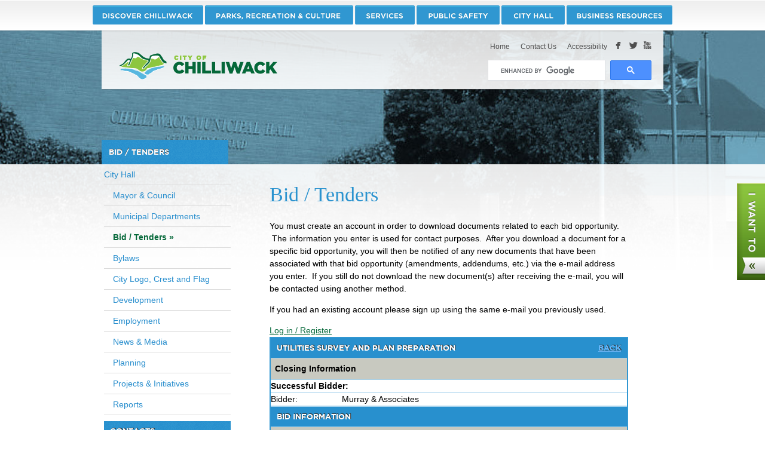

--- FILE ---
content_type: text/html;charset=UTF-8
request_url: https://www.chilliwack.com/main/page.cfm?id=400&whattoshow=closedbids&showwhat=details&bidid=605
body_size: 10308
content:

	

	
	

	
	
	
	
	
	
	
	
	
	
	
	
	
	
	
	

	
	
	

        
		
		
		
		
		
		
	

<!DOCTYPE html>
<html class="no-js" lang="en">
	<head>
		


    <meta http-equiv="Content-Type" content="text/html; charset=utf-8" />
    <meta charset="UTF-8">
	<meta name="viewport" content="width=device-width, initial-scale=1">
	
	
	
	
		
			<meta name="description" content="Bid and Tender documents are available.">
		
		
			<meta name="keywords" content="Bids, Bid, Tender, Tenders, Purchasing, Whitehouse, Purchase, Buy, Supplier">
		
        
        
	

	<title>Bid / Tenders - City of Chilliwack</title>
	
	<link rel="Shortcut Icon" href="/images/icons/chwk.ico">
	<link rel="preload" href="/utils/fa/css/all.min.css?v=21" as="style" onload="this.onload=null;this.rel='stylesheet'">
	<noscript><link rel="stylesheet" href="/utils/fa/css/all.min.css?v=21"></noscript>
	<link rel="preload" href="/utils/fa/v6/css/all.min.css?v=21" as="style" onload="this.onload=null;this.rel='stylesheet'">
	<noscript><link rel="stylesheet" href="/utils/fa/v6/css/all.min.css?v=21"></noscript>
	<link rel="preload" href="/utils/bootstrap/css/bootstrap.min.css" as="style" onload="this.onload=null;this.rel='stylesheet'">
	<noscript><link rel="stylesheet" href="/utils/bootstrap/css/bootstrap.min.css"></noscript>
	<link rel="preload" href="https://cdnjs.cloudflare.com/ajax/libs/patternfly/3.24.0/css/patternfly.min.css" as="style" onload="this.onload=null;this.rel='stylesheet'">
	<noscript><link rel="stylesheet" href="https://cdnjs.cloudflare.com/ajax/libs/patternfly/3.24.0/css/patternfly.min.css"></noscript>
	<link rel="preload" href="https://cdnjs.cloudflare.com/ajax/libs/patternfly/3.24.0/css/patternfly-additions.min.css" as="style" onload="this.onload=null;this.rel='stylesheet'">
	<noscript><link rel="stylesheet" href="https://cdnjs.cloudflare.com/ajax/libs/patternfly/3.24.0/css/patternfly-additions.min.css"></noscript>
    <link rel="stylesheet" href="/css/bootstrap/bootstrap-datepicker.min.css?v=21">
	<link href="/fonts/stylesheet.css?v=21" rel="stylesheet" media="all" />
	<link href="/css/v2/core.css?v=21" rel="stylesheet"  />
	<link href="/css/v2/style.css?v=21" rel="stylesheet" /> 
	<link href="/css/v2/main.css?v=21" rel="stylesheet" media="(min-width:611px)" />
	<link href="/css/v2/content.css?v=21" rel="stylesheet" media="(min-width:611px)" />
	<link href="/css/v2/page.css?v=21" rel="stylesheet" media="(min-width:611px)" />
	<link href="/css/v2/chwk.css?v=21" rel="stylesheet" />
	<link href="/utils/formsUtil.css?v=21" rel="stylesheet" />
	<link href="/css/v2/print.css?v=21" rel="stylesheet" media="print" />
	<link href="/css/v2/mobile.css?v=21" rel="stylesheet" media="screen and (max-width: 610px)">
	
   	<!-- Grab Google CDN's jQuery, with a protocol relative URL; fall back to local if necessary -->
    <script src="/utils/jquery/jquery-3.5.1.min.js"></script>
    <script src="/scripts/jquery.cycle.min.js"></script>
	<script src="/scripts/modernizr.js"></script>
	<script src="/utils/bootstrap/js/bootstrap.min.js"></script>
    <script src="/scripts/bootstrap/bootstrap-datepicker.min.js"></script>
	<script src="/scripts/jquery.hoverIntent.minified.js"></script>
    <script src="/scripts/chwkFunctions.js?v=7"></script>


	
    
	<style media="(min-width:611px)">
		
		
		#nav-discover > a {width: 187px; background: url(https://www.chilliwack.com/images/skin/nav/nav-discover.png) no-repeat;}
		#nav-parks > a {width: 251px; background: url(https://www.chilliwack.com/images/skin/nav/nav-parks.png) no-repeat;}
		#nav-services > a {width: 103px; background: url(https://www.chilliwack.com/images/skin/nav/nav-services.png) no-repeat;}
		#nav-public > a {width: 142px; background: url(https://www.chilliwack.com/images/skin/nav/nav-public.png) no-repeat;}
		#nav-city > a {width: 109px; background: url(https://www.chilliwack.com/images/skin/nav/nav-city.png) no-repeat;}
		#nav-business > a {width: 178px; background: url(https://www.chilliwack.com/images/skin/nav/nav-business.png) no-repeat;}

		
			
				
				.w-w2 {	
					background-image: url(https://www.chilliwack.com/images/skin/pageBanners/banner-1367271125291.jpg);
				}
			

			
		
	
	</style>

    <script>document.documentElement.className = document.documentElement.className.replace(/\bno-js\b/,'js');</script>
    
   	
		<!-- Google tag (gtag.js) -->
		<script async src="https://www.googletagmanager.com/gtag/js?id=G-NNC7YWT0K8"></script>
		<script>
		  window.dataLayer = window.dataLayer || [];
		  function gtag(){dataLayer.push(arguments);}
		  gtag('js', new Date());
		  gtag('config', 'G-NNC7YWT0K8');
		</script>
    
</head>
<body>

	<div id="fb-root"></div>
	<script>(function(d, s, id) {
	  var js, fjs = d.getElementsByTagName(s)[0];
	  if (d.getElementById(id)) return;
	  js = d.createElement(s); js.id = id;
	  js.src = "//connect.facebook.net/en_US/all.js#xfbml=1";
	  fjs.parentNode.insertBefore(js, fjs);
	}(document, 'script', 'facebook-jssdk'));</script>






<div id="wrapper">
    <div class="w-w1">
        <div class="w-w2">
            <div id="header" class="page-section">
                <div class="h-w1">
                    <div class="h-w2 section-inner">
                         <div id="mainnav" class="nav">
                            <div class="section-inner">
                                <ul>
                                    
                                        <li id="nav-discover">
                                            <a href="/main/page.cfm?id=3" class="active"><span>Discover Chilliwack</span></a>
                                            <div class="mega-dropdown" id="drop-discover">
                                                <div class="dropdown-nav">
                                                
                                                
                                                
                                                
                                                    
                                                        
                                                        

                                                        
                                                        <ul>
                                                        
                                                        
                                                            <li><a href="/main/page.cfm?id=34">Airport</a></li>

                                                        
                                                    
                                                
                                                    
                                                        
                                                        

                                                        
                                                        
                                                            <li><a href="/main/page.cfm?id=2215">Community Profile</a></li>

                                                        
                                                    
                                                
                                                    
                                                        
                                                        

                                                        
                                                        
                                                            <li><a href="/main/page.cfm?id=2216">Economic Development</a></li>

                                                        
                                                    
                                                
                                                    
                                                        
                                                        

                                                        
                                                        
                                                            <li><a href="/main/page.cfm?id=9">Events</a></li>

                                                        
                                                    
                                                
                                                    
                                                        
                                                        

                                                        
                                                        
                                                            <li><a href="/main/page.cfm?id=69">Local Services</a></li>

                                                        
                                                    
                                                
                                                    
                                                        
                                                        
                                                            
                                                            
                                                            
                                                                </ul>
                                                            
                                                            <ul>
                                                        

                                                        
                                                        
                                                            <li><a href="/main/page.cfm?id=268">Other Governments</a>

                                                        
                                                    
                                                
                                                    
                                                        
                                                        

                                                        
                                                        <ul>
                                                        
                                                        
                                                            <li><a href="/main/page.cfm?id=501">Cultus Lake Park Board</a></li>

                                                        
                                                    
                                                
                                                    
                                                        
                                                        

                                                        
                                                        
                                                            <li><a href="/main/page.cfm?id=184">Federal</a></li>

                                                        
                                                    
                                                
                                                    
                                                        
                                                        

                                                        
                                                        
                                                            <li><a href="/main/page.cfm?id=2184">First Nations</a></li>

                                                        
                                                    
                                                
                                                    
                                                        
                                                        

                                                        
                                                        
                                                            <li><a href="/main/page.cfm?id=185">Provincial</a></li>

                                                        
                                                    
                                                
                                                    
                                                        
                                                        

                                                        
                                                        
                                                            <li><a href="/main/page.cfm?id=273">Regional District</a></li>

                                                        
                                                    
                                                
                                                    
                                                        
                                                        

                                                        
                                                        
                                                            <li><a href="/main/page.cfm?id=2220">School Board</a></li>

                                                        
                                                    
                                                
                                                    
                                                        
                                                        

                                                        
                                                        
                                                            </ul></li>
                                                        
                                                        
                                                        
                                                            <li><a href="/main/page.cfm?id=2217">Recreation</a></li>

                                                        
                                                    
                                                
                                                    
                                                        
                                                        

                                                        
                                                        
                                                            <li><a href="/main/page.cfm?id=293">Tourism Chilliwack</a></li>

                                                        
                                                    
                                                
                                                    
                                                        
                                                        
                                                            
                                                            
                                                            
                                                                </ul>
                                                            
                                                            <ul>
                                                        

                                                        
                                                        
                                                            <li><a href="/main/page.cfm?id=2218">Transportation</a></li>

                                                        
                                                    
                                                
                                                    
                                                        
                                                        

                                                        
                                                        
                                                            <li><a href="/main/page.cfm?id=8">Weather</a>

                                                        
                                                    
                                                
                                                    
                                                        
                                                        

                                                        
                                                        <ul>
                                                        
                                                        
                                                            <li><a href="/main/page.cfm?id=1529">Current Weather Forecast</a></li>

                                                        
                                                    
                                                
                                                    
                                                        
                                                        

                                                        
                                                        
                                                            <li><a href="/main/page.cfm?id=301">Other Weather Sources</a></li>

                                                        
                                                    
                                                
                                                    
                                                        
                                                        

                                                        
                                                        
                                                            <li><a href="/main/page.cfm?id=1528">Road / Weather Cameras</a></li>

                                                        
                                                    
                                                
                                                    
                                                        
                                                        

                                                        
                                                        
                                                            </ul></li>
                                                        
                                                        
                                                        
                                                            <li><a href="/main/page.cfm?id=2222">Community Resources</a>

                                                        
                                                    
                                                
                                                    
                                                        
                                                        

                                                        
                                                        <ul>
                                                        
                                                        
                                                            <li><a href="/main/page.cfm?id=186">Service Clubs</a></li>

                                                        
                                                    
                                                
                                                    
                                                        
                                                        

                                                        
                                                        
                                                            <li><a href="/main/page.cfm?id=1747">Social Services</a></li>

                                                        
                                                    
                                                
                                                
                                                    </ul></li>
                                                
                                                    </ul>
                                                
                                                </div>
                                                <a class="drop-allTopics" href="/main/page.cfm?id=3"></a>
                                                
                                                
                                            </div>
                                        </li>
                                    
                                        <li id="nav-parks">
                                            <a href="/main/page.cfm?id=5" class="active"><span>Recreation & Culture</span></a>
                                            <div class="mega-dropdown" id="drop-parks">
                                                <div class="dropdown-nav">
                                                
                                                
                                                
                                                
                                                    
                                                        
                                                        

                                                        
                                                        <ul>
                                                        
                                                        
                                                            <li><a href="/main/page.cfm?id=285">Administration</a></li>

                                                        
                                                    
                                                
                                                    
                                                        
                                                        

                                                        
                                                        
                                                            <li><a href="/main/page.cfm?id=1754">Parks & Trails</a>

                                                        
                                                    
                                                
                                                    
                                                        
                                                        

                                                        
                                                        <ul>
                                                        
                                                        
                                                            <li><a href="/main/page.cfm?id=138">Parks</a></li>

                                                        
                                                    
                                                
                                                    
                                                        
                                                        

                                                        
                                                        
                                                            <li><a href="/main/page.cfm?id=136">Trails</a></li>

                                                        
                                                    
                                                
                                                    
                                                        
                                                        

                                                        
                                                        
                                                            </ul></li>
                                                        
                                                        
                                                        
                                                            <li><a href="/main/page.cfm?id=1755">Facilities</a>

                                                        
                                                    
                                                
                                                    
                                                        
                                                        

                                                        
                                                        <ul>
                                                        
                                                        
                                                            <li><a href="/main/page.cfm?id=2242">Aquatic Centres</a></li>

                                                        
                                                    
                                                
                                                    
                                                        
                                                        

                                                        
                                                        
                                                            <li><a href="/main/page.cfm?id=2243">Arenas </a></li>

                                                        
                                                    
                                                
                                                    
                                                        
                                                        

                                                        
                                                        
                                                            <li><a href="/main/page.cfm?id=2823">Chilliwack Curling and Community Centre  </a></li>

                                                        
                                                    
                                                
                                                    
                                                        
                                                        

                                                        
                                                        
                                                            <li><a href="/main/page.cfm?id=52">Chilliwack Heritage Park</a></li>

                                                        
                                                    
                                                
                                                    
                                                        
                                                        

                                                        
                                                        
                                                            <li><a href="/main/page.cfm?id=2579">Dog Off-Leash Areas</a></li>

                                                        
                                                    
                                                
                                                    
                                                        
                                                        

                                                        
                                                        
                                                            <li><a href="/main/page.cfm?id=100">Fraser Valley Regional Library</a></li>

                                                        
                                                    
                                                
                                                    
                                                        
                                                        

                                                        
                                                        
                                                            <li><a href="/main/page.cfm?id=2246">Leisure Centres</a></li>

                                                        
                                                    
                                                
                                                    
                                                        
                                                        

                                                        
                                                        
                                                            <li><a href="/main/page.cfm?id=2241">Skate & Bike Parks</a></li>

                                                        
                                                    
                                                
                                                    
                                                        
                                                        
                                                            
                                                            
                                                            
                                                                </ul>
                                                            
                                                                </ul>
                                                            
                                                            <ul>
                                                        

                                                        
                                                        
                                                            <li><a href="/main/page.cfm?id=1756">Programs</a>

                                                        
                                                    
                                                
                                                    
                                                        
                                                        

                                                        
                                                        <ul>
                                                        
                                                        
                                                            <li><a href="/main/page.cfm?id=110">Outdoor Tennis</a></li>

                                                        
                                                    
                                                
                                                    
                                                        
                                                        

                                                        
                                                        
                                                            </ul></li>
                                                        
                                                        
                                                        
                                                            <li><a href="/main/page.cfm?id=1751">Arts & Culture</a>

                                                        
                                                    
                                                
                                                    
                                                        
                                                        

                                                        
                                                        <ul>
                                                        
                                                        
                                                            <li><a href="/main/page.cfm?id=1484">Chilliwack Cultural Centre </a></li>

                                                        
                                                    
                                                
                                                    
                                                        
                                                        

                                                        
                                                        
                                                            <li><a href="/main/page.cfm?id=2319">Museums and Archives</a></li>

                                                        
                                                    
                                                
                                                    
                                                        
                                                        

                                                        
                                                        
                                                            <li><a href="/main/page.cfm?id=2448">Community Halls</a></li>

                                                        
                                                    
                                                
                                                    
                                                        
                                                        

                                                        
                                                        
                                                            </ul></li>
                                                        
                                                        
                                                        
                                                            <li><a href="/main/page.cfm?id=131">Senior Services</a></li>

                                                        
                                                    
                                                
                                                    
                                                        
                                                        

                                                        
                                                        
                                                            <li><a href="/main/page.cfm?id=153">Sports Fields</a>

                                                        
                                                    
                                                
                                                    
                                                        
                                                        

                                                        
                                                        <ul>
                                                        
                                                        
                                                            <li><a href="/main/page.cfm?id=154">Online Field Status</a></li>

                                                        
                                                    
                                                
                                                
                                                    </ul></li>
                                                
                                                    </ul>
                                                
                                                </div>
                                                <a class="drop-allTopics" href="/main/page.cfm?id=5"></a>
                                                
                                                
                                            </div>
                                        </li>
                                    
                                        <li id="nav-services">
                                            <a href="/main/page.cfm?id=250" class="active"><span>Services</span></a>
                                            <div class="mega-dropdown" id="drop-services">
                                                <div class="dropdown-nav">
                                                
                                                
                                                
                                                
                                                    
                                                        
                                                        

                                                        
                                                        <ul>
                                                        
                                                        
                                                            <li><a href="/main/page.cfm?id=2471">Community Event Checklist</a></li>

                                                        
                                                    
                                                
                                                    
                                                        
                                                        

                                                        
                                                        <ul>
                                                        
                                                        
                                                            <li><a href="/main/page.cfm?id=1243">Air Quality</a></li>

                                                        
                                                    
                                                
                                                    
                                                        
                                                        

                                                        
                                                        
                                                            <li><a href="/main/page.cfm?id=3041">Climate Change</a></li>

                                                        
                                                    
                                                
                                                    
                                                        
                                                        

                                                        
                                                        
                                                            <li><a href="/main/page.cfm?id=2254">Get Involved! Green Initiatives</a></li>

                                                        
                                                    
                                                
                                                    
                                                        
                                                        

                                                        
                                                        
                                                            <li><a href="/main/page.cfm?id=2202">Wildlife</a></li>

                                                        
                                                    
                                                
                                                    
                                                        
                                                        

                                                        
                                                        
                                                            </ul></li>
                                                        
                                                        
                                                        
                                                            <li><a href="/main/page.cfm?id=2272">Licenses</a></li>

                                                        
                                                    
                                                
                                                    
                                                        
                                                        

                                                        
                                                        
                                                            <li><a href="/main/page.cfm?id=2274">Mapping</a></li>

                                                        
                                                    
                                                
                                                    
                                                        
                                                        
                                                            
                                                            
                                                            
                                                                </ul>
                                                            
                                                            <ul>
                                                        

                                                        
                                                        
                                                            <li><a href="/main/page.cfm?id=2253">Permits</a></li>

                                                        
                                                    
                                                
                                                    
                                                        
                                                        

                                                        
                                                        
                                                            <li><a href="/main/page.cfm?id=1260">Recycling, Compostables and Garbage </a>

                                                        
                                                    
                                                
                                                    
                                                        
                                                        

                                                        
                                                        <ul>
                                                        
                                                        
                                                            <li><a href="/main/page.cfm?id=198">Recycling</a></li>

                                                        
                                                    
                                                
                                                    
                                                        
                                                        

                                                        
                                                        
                                                            <li><a href="/main/page.cfm?id=1250">Yard Waste</a></li>

                                                        
                                                    
                                                
                                                    
                                                        
                                                        

                                                        
                                                        
                                                            </ul></li>
                                                        
                                                        
                                                        
                                                            <li><a href="/main/page.cfm?id=355">Roads & Transportation</a>

                                                        
                                                    
                                                
                                                    
                                                        
                                                        

                                                        
                                                        <ul>
                                                        
                                                        
                                                            <li><a href="/main/page.cfm?id=3034">Completed Projects</a></li>

                                                        
                                                    
                                                
                                                    
                                                        
                                                        

                                                        
                                                        
                                                            <li><a href="/main/page.cfm?id=2773">Highlighted Projects</a></li>

                                                        
                                                    
                                                
                                                    
                                                        
                                                        

                                                        
                                                        
                                                            <li><a href="/main/page.cfm?id=3111">Railways in Chilliwack</a></li>

                                                        
                                                    
                                                
                                                    
                                                        
                                                        

                                                        
                                                        
                                                            <li><a href="/main/page.cfm?id=2970">Transportation Planning</a></li>

                                                        
                                                    
                                                
                                                    
                                                        
                                                        

                                                        
                                                        
                                                            <li><a href="/main/page.cfm?id=361">Winter Operations</a></li>

                                                        
                                                    
                                                
                                                    
                                                        
                                                        
                                                            
                                                            
                                                            
                                                                </ul>
                                                            
                                                                </ul>
                                                            
                                                            <ul>
                                                        

                                                        
                                                        
                                                            <li><a href="/main/page.cfm?id=2519">Water & Sewer</a>

                                                        
                                                    
                                                
                                                    
                                                        
                                                        

                                                        
                                                        <ul>
                                                        
                                                        
                                                            <li><a href="/main/page.cfm?id=2261">Sanitary Sewer</a></li>

                                                        
                                                    
                                                
                                                    
                                                        
                                                        

                                                        
                                                        
                                                            <li><a href="/main/page.cfm?id=2260">Water</a></li>

                                                        
                                                    
                                                
                                                    
                                                        
                                                        

                                                        
                                                        
                                                            </ul></li>
                                                        
                                                        
                                                        
                                                            <li><a href="/main/page.cfm?id=2107">E-Services</a>

                                                        
                                                    
                                                
                                                    
                                                        
                                                        

                                                        
                                                        <ul>
                                                        
                                                        
                                                            <li><a href="/main/page.cfm?id=1283">Online Payment System</a></li>

                                                        
                                                    
                                                
                                                
                                                    </ul></li>
                                                
                                                    </ul>
                                                
                                                </div>
                                                <a class="drop-allTopics" href="/main/page.cfm?id=250"></a>
                                                
                                                
                                            </div>
                                        </li>
                                    
                                        <li id="nav-public">
                                            <a href="/main/page.cfm?id=4" class="active"><span>Public Safety</span></a>
                                            <div class="mega-dropdown" id="drop-public">
                                                <div class="dropdown-nav">
                                                
                                                
                                                
                                                
                                                    
                                                        
                                                        

                                                        
                                                        <ul>
                                                        
                                                        
                                                            <li><a href="/main/page.cfm?id=2044">Animal Control</a></li>

                                                        
                                                    
                                                
                                                    
                                                        
                                                        

                                                        
                                                        
                                                            <li><a href="/main/page.cfm?id=297">Bylaw Enforcement</a></li>

                                                        
                                                    
                                                
                                                    
                                                        
                                                        

                                                        
                                                        
                                                            <li><a href="/main/page.cfm?id=28">Chilliwack Fire Department</a>

                                                        
                                                    
                                                
                                                    
                                                        
                                                        

                                                        
                                                        <ul>
                                                        
                                                        
                                                            <li><a href="/main/page.cfm?id=2682">Fire Incidents</a></li>

                                                        
                                                    
                                                
                                                    
                                                        
                                                        

                                                        
                                                        
                                                            </ul></li>
                                                        
                                                        
                                                        
                                                            <li><a href="/main/page.cfm?id=609">Chilliwack Search and Rescue</a></li>

                                                        
                                                    
                                                
                                                    
                                                        
                                                        
                                                            
                                                            
                                                            
                                                                </ul>
                                                            
                                                            <ul>
                                                        

                                                        
                                                        
                                                            <li><a href="/main/page.cfm?id=2645">Crime Prevention Toolkit (Crime Mapping)</a></li>

                                                        
                                                    
                                                
                                                    
                                                        
                                                        

                                                        
                                                        
                                                            <li><a href="/main/page.cfm?id=907">Emergency Preparedness</a></li>

                                                        
                                                    
                                                
                                                    
                                                        
                                                        

                                                        
                                                        
                                                            <li><a href="/main/page.cfm?id=1912">Flood Protection</a>

                                                        
                                                    
                                                
                                                    
                                                        
                                                        

                                                        
                                                        <ul>
                                                        
                                                        
                                                            <li><a href="/main/page.cfm?id=346">Fraser River Flood Protection</a></li>

                                                        
                                                    
                                                
                                                    
                                                        
                                                        

                                                        
                                                        
                                                            </ul></li>
                                                        
                                                        
                                                        
                                                            <li><a href="/main/page.cfm?id=1745">Public Health / Disease Control</a></li>

                                                        
                                                    
                                                
                                                    
                                                        
                                                        

                                                        
                                                        <ul>
                                                        
                                                        
                                                            <li><a href="/main/page.cfm?id=1055">Criminal Investigation </a></li>

                                                        
                                                    
                                                
                                                
                                                    </ul></li>
                                                
                                                    </ul>
                                                
                                                </div>
                                                <a class="drop-allTopics" href="/main/page.cfm?id=4"></a>
                                                
                                                
                                            </div>
                                        </li>
                                    
                                        <li id="nav-city">
                                            <a href="/main/page.cfm?id=1" class="active"><span>City Hall</span></a>
                                            <div class="mega-dropdown" id="drop-city">
                                                <div class="dropdown-nav">
                                                
                                                
                                                
                                                
                                                    
                                                        
                                                        

                                                        
                                                        <ul>
                                                        
                                                        
                                                            <li><a href="/main/page.cfm?id=13">Mayor & Council</a>

                                                        
                                                    
                                                
                                                    
                                                        
                                                        

                                                        
                                                        <ul>
                                                        
                                                        
                                                            <li><a href="/main/page.cfm?id=279">Council Minutes & Agendas</a>

                                                        
                                                    
                                                
                                                    
                                                        
                                                        

                                                        
                                                        <ul>
                                                        
                                                        
                                                            <li><a href="/main/page.cfm?id=1443">Archived Council Meeting Videos</a></li>

                                                        
                                                    
                                                
                                                    
                                                        
                                                        

                                                        
                                                        
                                                            <li><a href="/main/page.cfm?id=2905">How to Participate - Public Hearings</a></li>

                                                        
                                                    
                                                
                                                    
                                                        
                                                        

                                                        
                                                        
                                                            <li><a href="/main/page.cfm?id=1190">Live Council Meetings</a></li>

                                                        
                                                    
                                                
                                                    
                                                        
                                                        

                                                        
                                                        
                                                            </ul></li>
                                                        
                                                        
                                                        
                                                            <li><a href="/main/page.cfm?id=2257">Mayor & Council Bios</a></li>

                                                        
                                                    
                                                
                                                    
                                                        
                                                        

                                                        
                                                        
                                                            <li><a href="/main/page.cfm?id=2300">Committees/Task Forces</a></li>

                                                        
                                                    
                                                
                                                    
                                                        
                                                        

                                                        
                                                        
                                                            <li><a href="/main/page.cfm?id=3143">Delegations - Appearing Before Mayor and Council</a></li>

                                                        
                                                    
                                                
                                                    
                                                        
                                                        
                                                            
                                                            
                                                            
                                                                </ul>
                                                            
                                                                </ul>
                                                            
                                                            <ul>
                                                        

                                                        
                                                        
                                                            <li><a href="/main/page.cfm?id=14">Municipal Departments</a>

                                                        
                                                    
                                                
                                                    
                                                        
                                                        

                                                        
                                                        <ul>
                                                        
                                                        
                                                            <li><a href="/main/page.cfm?id=15">Administration</a></li>

                                                        
                                                    
                                                
                                                    
                                                        
                                                        

                                                        
                                                        
                                                            <li><a href="/main/page.cfm?id=19">Development & Regulatory Enforcement Services</a></li>

                                                        
                                                    
                                                
                                                    
                                                        
                                                        

                                                        
                                                        
                                                            <li><a href="/main/page.cfm?id=21">Engineering</a></li>

                                                        
                                                    
                                                
                                                    
                                                        
                                                        

                                                        
                                                        
                                                            <li><a href="/main/page.cfm?id=17">Finance</a></li>

                                                        
                                                    
                                                
                                                    
                                                        
                                                        

                                                        
                                                        
                                                            <li><a href="/main/page.cfm?id=20">Fire Department</a></li>

                                                        
                                                    
                                                
                                                    
                                                        
                                                        

                                                        
                                                        
                                                            <li><a href="/main/page.cfm?id=2401">Human Resources</a>

                                                        
                                                    
                                                
                                                    
                                                        
                                                        

                                                        
                                                        <ul>
                                                        
                                                        
                                                            <li><a href="/main/page.cfm?id=3253">Pay Transparency Report</a></li>

                                                        
                                                    
                                                
                                                    
                                                        
                                                        

                                                        
                                                        
                                                            </ul></li>
                                                        
                                                        
                                                        
                                                            <li><a href="/main/page.cfm?id=440">Information Technology</a></li>

                                                        
                                                    
                                                
                                                    
                                                        
                                                        

                                                        
                                                        
                                                            <li><a href="/main/page.cfm?id=18">Legislative Services</a></li>

                                                        
                                                    
                                                
                                                    
                                                        
                                                        

                                                        
                                                        
                                                            <li><a href="/main/page.cfm?id=3066">Public Safety and Social Development</a></li>

                                                        
                                                    
                                                
                                                    
                                                        
                                                        

                                                        
                                                        
                                                            <li><a href="/main/page.cfm?id=1408">Public Works and Parks </a></li>

                                                        
                                                    
                                                
                                                    
                                                        
                                                        

                                                        
                                                        
                                                            <li><a href="/main/page.cfm?id=2262">RCMP</a></li>

                                                        
                                                    
                                                
                                                    
                                                        
                                                        

                                                        
                                                        
                                                            <li><a href="/main/page.cfm?id=22">Recreation & Culture</a></li>

                                                        
                                                    
                                                
                                                    
                                                        
                                                        

                                                        
                                                        
                                                            <li><a href="/main/page.cfm?id=3118">Utility Operations</a></li>

                                                        
                                                    
                                                
                                                    
                                                        
                                                        
                                                            
                                                            
                                                            
                                                                </ul>
                                                            
                                                                </ul>
                                                            
                                                            <ul>
                                                        

                                                        
                                                        
                                                            <li><a href="/main/page.cfm?id=378">Bylaws</a>

                                                        
                                                    
                                                
                                                    
                                                        
                                                        

                                                        
                                                        <ul>
                                                        
                                                        
                                                            <li><a href="/main/page.cfm?id=363">Regulatory Bylaws</a></li>

                                                        
                                                    
                                                
                                                    
                                                        
                                                        

                                                        
                                                        
                                                            <li><a href="/main/page.cfm?id=2387">Official Community Plan Bylaw 2025, No. 5500</a></li>

                                                        
                                                    
                                                
                                                    
                                                        
                                                        

                                                        
                                                        
                                                            <li><a href="/main/page.cfm?id=377">Zoning Bylaw 2020, No. 5000</a></li>

                                                        
                                                    
                                                
                                                    
                                                        
                                                        

                                                        
                                                        
                                                            <li><a href="/main/page.cfm?id=930">Land Development Bylaw 2014, No. 3055</a></li>

                                                        
                                                    
                                                
                                                    
                                                        
                                                        

                                                        
                                                        
                                                            </ul></li>
                                                        
                                                        
                                                        
                                                            <li><a href="/main/page.cfm?id=2259">News & Media</a>

                                                        
                                                    
                                                
                                                    
                                                        
                                                        

                                                        
                                                        <ul>
                                                        
                                                        
                                                            <li><a href="/main/page.cfm?id=37">Press Releases</a></li>

                                                        
                                                    
                                                
                                                    
                                                        
                                                        

                                                        
                                                        
                                                            <li><a href="/main/page.cfm?id=413">Public Notices</a></li>

                                                        
                                                    
                                                
                                                    
                                                        
                                                        

                                                        
                                                        
                                                            </ul></li>
                                                        
                                                        
                                                        
                                                            <li><a href="/main/page.cfm?id=2270">Planning</a>

                                                        
                                                    
                                                
                                                    
                                                        
                                                        

                                                        
                                                        <ul>
                                                        
                                                        
                                                            <li><a href="/main/page.cfm?id=3008">Development Planning</a></li>

                                                        
                                                    
                                                
                                                    
                                                        
                                                        

                                                        
                                                        
                                                            <li><a href="/main/page.cfm?id=1618">Neighbourhood Planning</a></li>

                                                        
                                                    
                                                
                                                    
                                                        
                                                        

                                                        
                                                        
                                                            <li><a href="/main/page.cfm?id=2052">Long Range Planning</a></li>

                                                        
                                                    
                                                
                                                    
                                                        
                                                        

                                                        
                                                        
                                                            <li><a href="/main/page.cfm?id=3096">Population and Development Statistics</a></li>

                                                        
                                                    
                                                
                                                    
                                                        
                                                        

                                                        
                                                        
                                                            </ul></li>
                                                        
                                                        
                                                        
                                                            <li><a href="/main/page.cfm?id=483">Projects & Initiatives</a>

                                                        
                                                    
                                                
                                                    
                                                        
                                                        

                                                        
                                                        <ul>
                                                        
                                                        
                                                            <li><a href="/main/page.cfm?id=2949">Accessibility and Inclusion Plan</a></li>

                                                        
                                                    
                                                
                                                    
                                                        
                                                        

                                                        
                                                        
                                                            <li><a href="/main/page.cfm?id=2625">Community Engagement</a></li>

                                                        
                                                    
                                                
                                                    
                                                        
                                                        

                                                        
                                                        
                                                            <li><a href="/main/page.cfm?id=2617">Community Events and Projects </a></li>

                                                        
                                                    
                                                
                                                    
                                                        
                                                        

                                                        
                                                        
                                                            </ul></li>
                                                        
                                                        
                                                        
                                                            <li><a href="/main/page.cfm?id=48">Reports</a>

                                                        
                                                    
                                                
                                                    
                                                        
                                                        

                                                        
                                                        <ul>
                                                        
                                                        
                                                            <li><a href="/main/page.cfm?id=2279">Department Reports</a></li>

                                                        
                                                    
                                                
                                                
                                                    </ul></li>
                                                
                                                    </ul>
                                                
                                                </div>
                                                <a class="drop-allTopics" href="/main/page.cfm?id=1"></a>
                                                
                                                
                                                    <div class="drop-featured">
                                                        <span class="drop-title">Featured in City Hall</span>
                                                        
                                                            <div class="drop-article">
                                                                <p>Elections</p>
                                                                <a href="/main/page.cfm?id=343">Learn More</a>
                                                            </div>
                                                        
                                                    </div>
                                                
                                            </div>
                                        </li>
                                    
                                        <li id="nav-business">
                                            <a href="/main/page.cfm?id=2" class="active"><span>Business Resources</span></a>
                                            <div class="mega-dropdown" id="drop-business">
                                                <div class="dropdown-nav">
                                                
                                                
                                                
                                                
                                                    
                                                        
                                                        

                                                        
                                                        <ul>
                                                        
                                                        
                                                            <li><a href="/main/page.cfm?id=62">Business Improvement Association</a></li>

                                                        
                                                    
                                                
                                                    
                                                        
                                                        

                                                        
                                                        
                                                            <li><a href="/main/page.cfm?id=1096">Business Licence Dept  </a></li>

                                                        
                                                    
                                                
                                                    
                                                        
                                                        

                                                        
                                                        
                                                            <li><a href="/main/page.cfm?id=36">Chilliwack Economic Partners Corporation (CEPCO)</a>

                                                        
                                                    
                                                
                                                    
                                                        
                                                        

                                                        
                                                        <ul>
                                                        
                                                        
                                                            <li><a href="/main/page.cfm?id=2223">Canada Education Park</a></li>

                                                        
                                                    
                                                
                                                    
                                                        
                                                        

                                                        
                                                        
                                                            <li><a href="/main/page.cfm?id=2203">Chilliwack Agricultural Commission</a></li>

                                                        
                                                    
                                                
                                                    
                                                        
                                                        

                                                        
                                                        
                                                            <li><a href="/main/page.cfm?id=2204">Chilliwack Creative Commission</a></li>

                                                        
                                                    
                                                
                                                    
                                                        
                                                        
                                                            
                                                            
                                                            
                                                                </ul>
                                                            
                                                                </ul>
                                                            
                                                            <ul>
                                                        

                                                        
                                                        
                                                            <li><a href="/main/page.cfm?id=175">City of Chilliwack Chamber of Commerce</a></li>

                                                        
                                                    
                                                
                                                    
                                                        
                                                        

                                                        
                                                        
                                                            <li><a href="/main/page.cfm?id=2224">Incentives</a>

                                                        
                                                    
                                                
                                                    
                                                        
                                                        

                                                        
                                                        <ul>
                                                        
                                                        
                                                            <li><a href="/main/page.cfm?id=2237">Industrial Revitalization Tax Exemption</a></li>

                                                        
                                                    
                                                
                                                    
                                                        
                                                        

                                                        
                                                        
                                                            <li><a href="/main/page.cfm?id=2226">Revitalization Tax Exemptions</a></li>

                                                        
                                                    
                                                
                                                
                                                    </ul></li>
                                                
                                                    </ul>
                                                
                                                </div>
                                                <a class="drop-allTopics" href="/main/page.cfm?id=2"></a>
                                                
                                                
                                            </div>
                                        </li>
                                    

                                </ul>
                            </div>
						</div><!-- mainnav -->

						<a href="/" id="logo"><img src="/images/logo.png" alt="Logo" width="273" height="53" /></a>
						
						<div id="util">
							<ul>
								<li><a href="/"><span>Home</span></a></li>
								<li class="util-contact"><a href="/main/page.cfm?id=55"><span>Contact Us</span></a></li>
								<li class="util-accessibility"><a href="##" class="accessibility-link" data-acsb="trigger"><span>Accessibility</span></a></li>
								<li class="util-facebook"><a href="https://www.facebook.com/Chilliwack" title="Facebook"><span>Facebook</span></a></li>
								<li class="util-twitter"><a href="https://twitter.com/City_Chilliwack" title="Twitter"><span>Twitter</span></a></li>
								<li class="util-yt"><a href="https://www.youtube.com/user/citychilliwack" title="YouTube"><span>Youtube</span></a></li>
								
								
							</ul>				
						</div>

						<div id="mobile-menu" class="cf">
							<ul>
								<li id="m-menu"><a href="#">Menu</a></li>
								<li id="m-search"><a href="#">Search</a></li>
							</ul>
						</div>

						<div id="search">
							<script async src="https://cse.google.com/cse.js?cx=016123958800331367235:_odncxbsgc8"></script>
							<style>
								.gsc-completion-container { font-size: 12px;}
							</style>
							<div class="gcse-searchbox-only"  enableAutoComplete="true" data-resultsUrl="/main/page.cfm?id=12&activeSearchTab=Pages" data-autoCompleteMaxCompletions="10" data-autoCompleteMatchType='any'></div>
						</div>

						
							
								<div id="page-title">
									Bid / Tenders
								</div>
							
						

					</div><!-- h-w2 -->
				</div><!-- h-w1 --> 
			</div><!-- header -->


				<div id="main" class="page-section">

					<div class="m-w1">

						<div class="m-w2 section-inner">
							<div id="content">
								
									
<div id="pageContent" class="clearfix">
	

	
		
		<h1>
			<span id="contentPageTitle">Bid / Tenders</span>

			
		</h1>

		<p>You must create an account in order to download documents related to each bid opportunity. &nbsp;The information you enter is used for contact purposes. &nbsp;After you download a document for a specific bid opportunity, you will then be notified of any new documents that have been associated with that bid opportunity (amendments, addendums, etc.) via the e-mail address you enter. &nbsp;If you still do not download the new document(s) after receiving the e-mail, you will be contacted using another method.</p>
<p>If you had an existing account please sign up using the same e-mail you previously used.</p>
	
	
</div><!-- pageContent -->

								
								<div class="c-w1">
									
										



	
	
		
			
			
			

	<a name="bidanchor1"></a>


<table width="100%" class="generictable" border="0" cellspacing="0" cellpadding="4">
	
		<tr>
			<td colspan="3"><a href="https://portal.chilliwack.com/bids/opportunities">Log in / Register</a></td>
		</tr>
	
</table>


		



	
	
	
	
	<table class="dataTable boxed ruled">
		
		<tr class="header">
			<td>
				Utilities Survey and Plan Preparation
				<a href="/main/page.cfm?id=400&whattoshow=closedbids" style="float: right;">Back</a>
			</td>
		</tr>
		<tr class="subheader">
			<td>Closing Information</td>
		</tr>
		
			
				
				
					<tr>
						<td style="font-weight: bold;">Successful Bidder:</td>
					</tr>
					<tr>
						<td>
							
								<table style="width: 100%;">
									<tr valign="top">
										<td width="20%">Bidder:</td>
										<td>Murray & Associates</td>
									</tr>
									
									
								</table>
							
						</td>
					</tr>
				
		
		
			
			
			
		
		
		<tr class="header">
			<td>Bid Information</td>
		</tr>
		<tr class="subheader">
			<td style="font-weight: bold;">Work:</td>
		</tr>
		<tr>
			<td><table style="width: 100%;"><tr><td><p>The City of Chilliwack is requesting Quotations for the supply of all labour, supervision, equipment, and materials where specified to conduct the Utilities Survey and Plan Preparation.&nbsp;</p></td></tr></table></td>
		</tr>								
		<tr class="subheader">
			<td>Closing:</td>	
		</tr>
		<tr>
			<td>
				<table style="width: 100%;">
					<tr>
						<td>December 2, 2015 3:00 PM</td>
					</tr>
					<tr>
						<td><p>*</p></td>
					</tr>
				</table>
			</td>
		</tr>
		
			<tr class="subheader">
				<td>Contact(s):</td>
			</tr>
			<tr>
				<td>
					
						<table width="50%" align="left">
							<tr>
								<td>Martin Rankin</td>
							</tr>
							<tr>
								<td>Utilities Technician</td>
							</tr>
							<tr>
								<td>8550 Young Road<BR>Chilliwack, BC<BR>V2P 8A4</td>
							</tr>
							<tr>
								<td>604-793-2769</td>
							</tr>
							<tr>
								<td></td>
							</tr>
							<tr>
								<td><a href="/cdn-cgi/l/email-protection#5123303f3a383f113239383d3d382630323a7f323e3c"><span class="__cf_email__" data-cfemail="c5b7a4abaeacab85a6adaca9a9acb2a4a6aeeba6aaa8">[email&#160;protected]</span></a></td>
							</tr>
						</table>
					
					
				</td>
			</tr>
			
		
		
		<tr>
			<td>&nbsp;</td>
		</tr>
		<tr>
			<td>
				<table class="dataTable">
					<tr class="header">
						<td colspan="6">Attached Documents</td>
					</tr>
					
					
						<tr class="subheader">
							<td width="1%"></td>
							<td colspan="2">Description</td>
							<td>Category</td>
							<td>Format</td>
							<td align="right">Size</td>
						</tr>
						
						
							
							<tr>
								<td></td>
								<td width="4%">
									<img src="/main/images/fileicons/pdfsmall.gif" alt="" width="16" height="16" border="0">
								</td>
								<td>
									<em>Utilities Survey and Plan Preparation</em>
								</td>
								<td>Request for Quotation</td>
								<td>Adobe Acrobat</td>
								<td align="right">1,148KB</td>
							</tr>
						
						<tr>
							<td colspan="5" height="15"></td>
						</tr>
						<tr>
							<td colspan="5">*To view bid documents, you must have <a href="http://www.adobe.com/products/acrobat/readstep2.html" target="_blank">Adobe Acrobat Reader</a> installed on your machine.</td>
						</tr>
						
					
				</table>
			</td>
		</tr>
		
		
	</table>

	
		
	







									
								</div>
							</div><!-- content -->
							
								
									<div id="subnav" class="nav aside">
	
		
	<ul id="navtree">
		
			<li>
				<a href="/main/page.cfm?id=1"
					
					
					
				>
					City Hall
				</a>
			</li>
		
			<li>
				<a href="/main/page.cfm?id=13"
					
						class="sibling"
					
					
					
				>
					Mayor & Council
				</a>
			</li>
		
			<li>
				<a href="/main/page.cfm?id=14"
					
						class="sibling"
					
					
					
				>
					Municipal Departments
				</a>
			</li>
		
			<li>
				<a href="/main/page.cfm?id=400"
					
						class="active"
					
					
					
				>
					Bid / Tenders
				</a>
			</li>
		
			<li>
				<a href="/main/page.cfm?id=378"
					
						class="sibling"
					
					
					
				>
					Bylaws
				</a>
			</li>
		
			<li>
				<a href="/main/page.cfm?id=35"
					
						class="sibling"
					
					
					
				>
					City Logo, Crest and Flag
				</a>
			</li>
		
			<li>
				<a href="/main/page.cfm?id=2269"
					
						class="sibling"
					
					
					
				>
					Development
				</a>
			</li>
		
			<li>
				<a href="/main/page.cfm?id=24"
					
						class="sibling"
					
					
					
				>
					Employment
				</a>
			</li>
		
			<li>
				<a href="/main/page.cfm?id=2259"
					
						class="sibling"
					
					
					
				>
					News & Media
				</a>
			</li>
		
			<li>
				<a href="/main/page.cfm?id=2270"
					
						class="sibling"
					
					
					
				>
					Planning
				</a>
			</li>
		
			<li>
				<a href="/main/page.cfm?id=483"
					
						class="sibling"
					
					
					
				>
					Projects & Initiatives
				</a>
			</li>
		
			<li>
				<a href="/main/page.cfm?id=48"
					
						class="sibling"
					
					
					
				>
					Reports
				</a>
			</li>
		
		
	</ul>
	
	
	<div id="moreInfo" class="col-12">
	
		
		
			<div class="header lightblue" style="margin-top: 10px;">Contacts</div>
			
			
				<ul>
					<li>Tori Wiebe</li>
					<li>Purchasing Manager</li>
					<li>City of Chilliwack</li>
					<li>Finance Department</li>
					<li>46000 Creamery Road, <BR>Chilliwack, BC, V2P 8E4</li>
					<li>Phone: 604-793-2819</li>
					
					
						<li>
						
							<a href="/main/page.cfm?id=673&contactID=39&previouspage=400">Click Here to Send E-Mail</a>
						
						</li>
					
					
					
				</ul>
			
		
	
	
	</div><!-- moreInfo -->
	
</div><!-- subnav -->
								
							
						</div><!-- m-w2 -->
					</div><!-- m-w1 -->
					

				</div><!-- main -->

				
					
				


				<div id="want-to" class="closed">
					<a id="btn-want-to" href="#">I want to...</a>
					<div class="wt-w1">
						<div class="wt-w2">
							<ul>
							
								<li><a href="#">Apply For</a>
									<ul>
									
										<li><a href="page.cfm?id=3119      ">Employment</a></li>
									
										<li><a href="page.cfm?id=1086      ">Business License</a></li>
									
										<li><a href="page.cfm?id=1675      ">Building Permit</a></li>
									
										<li><a href="page.cfm?id=2281      ">Open Air Burning Permit</a></li>
									
										<li><a href="page.cfm?id=847       ">Home Owner Grant </a></li>
									
										<li><a href="page.cfm?id=2471      ">Community Event</a></li>
									
									</ul>
								</li>
							
								<li><a href="#">Contact</a>
									<ul>
									
										<li><a href="page.cfm?id=13        ">Mayor & Council</a></li>
									
										<li><a href="page.cfm?id=55        ">Staff</a></li>
									
										<li><a href="page.cfm?id=2303      ">After Hours Emergencies</a></li>
									
									</ul>
								</li>
							
								<li><a href="#">Pay</a>
									<ul>
									
										<li><a href="https://tdg.chilliwack.com/TempestLiveDOTNET/ecom/SelectPayableItem.aspx">Parking Ticket</a></li>
									
										<li><a href="https://tdg.chilliwack.com/TempestLiveDOTNET/ecom/SelectPayableItem.aspx">Business Licence</a></li>
									
										<li><a href="page.cfm?id=2206      ">Dog License</a></li>
									
										<li><a href="page.cfm?id=1270      ">Utility Bill</a></li>
									
										<li><a href="page.cfm?id=1270      ">Property Taxes</a></li>
									
									</ul>
								</li>
							
								<li><a href="#">Report</a>
									<ul>
									
										<li><a href="page.cfm?id=2044      ">Animal Control Problem</a></li>
									
										<li><a href="https://my.chilliwack.com/">An Issue</a></li>
									
										<li><a href="page.cfm?id=2230      ">Pothole</a></li>
									
										<li><a href="page.cfm?id=2200      ">Street Light Outage</a></li>
									
									</ul>
								</li>
							
								<li><a href="#">View</a>
									<ul>
									
										<li><a href="page.cfm?id=279       ">Council Agenda & Minutes</a></li>
									
										<li><a href="page.cfm?id=55        ">City Departments</a></li>
									
										<li><a href="page.cfm?id=9         ">Event Listings</a></li>
									
										<li><a href="page.cfm?id=1190      ">Council Meeting Live</a></li>
									
										<li><a href="page.cfm?id=818       ">Curbside Collection Schedule</a></li>
									
										<li><a href="page.cfm?id=48        ">Reports</a></li>
									
										<li><a href="http://maps.chilliwack.com/">Online Mapping</a></li>
									
										<li><a href="page.cfm?id=400       ">Bid / Tender</a></li>
									
									</ul>
								</li>
							
							</ul>
							<a id="want-to-collapse" href="#">Collapse</a>
						</div>
					</div>
				</div><!-- want-to -->

	<div id="footer" class="page-section">

    
    
    
    
    
    
    
    
    

                    <div class="f-w1">
                        <div class="f-w2 section-inner">
    
                            
                                <div id="footer-ctas">
                                    <div class="home-ctas-contain">
	<div class="cta">
		<a href="/main/page.cfm?id=6">City News</a>
		<div class="cta-info noborder">
			














<div id="cityNewsCTA">
    
        
            <div class="ctaItem">
                <div class="event-details">
                    <p style="line-height: 1;">
                        
                        <a href="page.cfm?id=3134"><b>Family Day 2026</b></a>
                        
                        <span class="cityNewsDesc">On Sunday, February 15 and Monday, February 16, we're hosting some fun activities to celebrate Family Day!</span>
                    </p>
                </div>
            </div>
        
            <div class="ctaItem">
                <div class="event-details">
                    <p style="line-height: 1;">
                        
                        <a href="page.cfm?id=3255"><b>Parks & Trails </b></a>
                        
                        <span class="cityNewsDesc">Crews continue to clean up debris, assess impacts from heavy rainfall and windstorms, and repair and reopen parks a...</span>
                    </p>
                </div>
            </div>
        
            <div class="ctaItem">
                <div class="event-details">
                    <p style="line-height: 1;">
                        
                        <a href="page.cfm?id=37&prshow=details&prID=605"><b>City of Chilliwack Breaks Ground on New Landing Sports Centre Annex </b></a>
                        
                        <span class="cityNewsDesc">Construction of a new recreation facility next to the Chilliwack Landing Sports Centre has started. The Chilliwack ...</span>
                    </p>
                </div>
            </div>
        
            <div class="ctaItem">
                <div class="event-details">
                    <p style="line-height: 1;">
                        
                        <a href="page.cfm?id=400&whattoshow=opportunity&bidID=1147"><b>2025-13 Chadsey Road - Keith Wilson Road Rural Intersection Widening</b></a>
                        
                        <span class="cityNewsDesc">To supply all labour, materials and equipment to complete the Chadsey Road &ndash; Keith Wilson Road Rural Inter...</span>
                    </p>
                </div>
            </div>
        
            <div class="ctaItem">
                <div class="event-details">
                    <p style="line-height: 1;">
                        
                        <a href="page.cfm?id=400&whattoshow=opportunity&bidID=1148"><b>Fleet Electrification Study </b></a>
                        
                        <span class="cityNewsDesc">The City of Chilliwack is requesting Proposals for the supply of all labour, supervision, equipment,and mate...</span>
                    </p>
                </div>
            </div>
        
            <div class="ctaItem">
                <div class="event-details">
                    <p style="line-height: 1;">
                        
                        <a href="page.cfm?id=400&whattoshow=opportunity&bidID=1149"><b>Bailey Landfill Gas Flare Station Electromechanical Services </b></a>
                        
                        <span class="cityNewsDesc">The Work includes the provision of all labour, materials, and equipment necessary torepair and maintain the ...</span>
                    </p>
                </div>
            </div>
        
            <div class="ctaItem">
                <div class="event-details">
                    <p style="line-height: 1;">
                        
                        <a href="page.cfm?id=400&whattoshow=opportunity&bidID=1150"><b>Reaching Home Funding Application - Youth Prevention and Shelter Diversion Services</b></a>
                        
                        <span class="cityNewsDesc">Reaching Home: Canada&rsquo;s Homelessness Strategy is a community-based program aimed at preventing and reducin...</span>
                    </p>
                </div>
            </div>
        
            <div class="ctaItem">
                <div class="event-details">
                    <p style="line-height: 1;">
                        
                        <a href="page.cfm?id=400&whattoshow=opportunity&bidID=1151"><b>Reaching Home Funding Application - Seniors Prevention and Shelter Diversion Services</b></a>
                        
                        <span class="cityNewsDesc">Reaching Home: Canada&rsquo;s Homelessness Strategy is a community-based program aimed at preventing and reducin...</span>
                    </p>
                </div>
            </div>
        
            <div class="ctaItem">
                <div class="event-details">
                    <p style="line-height: 1;">
                        
                        <a href="page.cfm?id=400&whattoshow=opportunity&bidID=1152"><b>Reaching Home Funding Application - Individuals and Families Prevention and Shelter Diversion Services</b></a>
                        
                        <span class="cityNewsDesc">Reaching Home: Canada&rsquo;s Homelessness Strategy is a community-based program aimed at preventing and reducin...</span>
                    </p>
                </div>
            </div>
        
            <div class="ctaItem">
                <div class="event-details">
                    <p style="line-height: 1;">
                        
                        <a href="page.cfm?id=400&whattoshow=opportunity&bidID=1153"><b>Sourcewell and Canoe Procurement Group of Canada</b></a>
                        
                        <span class="cityNewsDesc">Notice is hereby given; the City of Chilliwack intends to participate in one or more procurements conducted by S...</span>
                    </p>
                </div>
            </div>
        
            <div class="ctaItem">
                <div class="event-details">
                    <p style="line-height: 1;">
                        
                        <a href="page.cfm?id=400&whattoshow=opportunity&bidID=1154"><b>2026 Asphalt Rehabilitation Program - Contractor  </b></a>
                        
                        <span class="cityNewsDesc">The Scope of Work for this Project will include asphalt paving of public road ways, road base and subbase constr...</span>
                    </p>
                </div>
            </div>
        
            <div class="ctaItem">
                <div class="event-details">
                    <p style="line-height: 1;">
                        
                        <a href="page.cfm?id=400&whattoshow=opportunity&bidID=1155"><b>WWTP Odour Filter </b></a>
                        
                        <span class="cityNewsDesc">The WWTP has two odour filters in which the materials need to be replaced. There are two filters, each measuring...</span>
                    </p>
                </div>
            </div>
        
            <div class="ctaItem">
                <div class="event-details">
                    <p style="line-height: 1;">
                        
                        <a href="page.cfm?id=400&whattoshow=opportunity&bidID=1156"><b>Cellular Mobile Devices and Services</b></a>
                        
                        <span class="cityNewsDesc">The City&rsquo;s objective is to obtain reliable and comprehensive wireless service coverage (data and voice) th...</span>
                    </p>
                </div>
            </div>
        
            <div class="ctaItem">
                <div class="event-details">
                    <p style="line-height: 1;">
                        
                        <a href="page.cfm?id=400&whattoshow=opportunity&bidID=1157"><b>RFP Firefighter Turnout Gear</b></a>
                        
                        <span class="cityNewsDesc">The City of Chilliwack requests Proposals for the supply and delivery of firefighter turnout gear, including tra...</span>
                    </p>
                </div>
            </div>
        
            <div class="ctaItem">
                <div class="event-details">
                    <p style="line-height: 1;">
                        
                        <a href="page.cfm?id=1098"><b>There are currently 0 full road and 22 lane closures</b></a>
                        
                        
                    </p>
                </div>
            </div>
        
            <div class="ctaItem">
                <div class="event-details">
                    <p style="line-height: 1;">
                        
                        <a href="page.cfm?id=13"><b></b></a>
                        
                        
                    </p>
                </div>
            </div>
        
            <div class="ctaItem">
                <div class="event-details">
                    <p style="line-height: 1;">
                        
                        <a href="page.cfm?id=413&noticeID=3034"><b>Legal Notice Notice of Assistance</b></a>
                        
                        <span class="cityNewsDesc">Notice of Assistance
&nbsp;</span>
                    </p>
                </div>
            </div>
        
            <div class="ctaItem">
                <div class="event-details">
                    <p style="line-height: 1;">
                        
                        <a href="page.cfm?id=413&noticeID=3033"><b>Notice of Application Tuesday, February 3, 2026</b></a>
                        
                        <span class="cityNewsDesc">Notice of Application to be held in Council Chambers on Tuesday, February 3, 2026 at 2:00pm</span>
                    </p>
                </div>
            </div>
        
            <div class="ctaItem">
                <div class="event-details">
                    <p style="line-height: 1;">
                        
                        <a href="page.cfm?id=413&noticeID=3031"><b>Public Hearing Notice Tuesday, February 3, 2026</b></a>
                        
                        <span class="cityNewsDesc">Public Hearing to be held in Council Chambers on Tuesday, February 3, 2026 at 4:00pm</span>
                    </p>
                </div>
            </div>
        
            <div class="ctaItem">
                <div class="event-details">
                    <p style="line-height: 1;">
                        
                        <a href="page.cfm?id=413&noticeID=3032"><b>Public Information Meeting Notice Tuesday, February 3, 2026</b></a>
                        
                        <span class="cityNewsDesc">Public Information Meeting to be held in Council Chambers on Tuesday, February 3, 2026 at 4:00pm</span>
                    </p>
                </div>
            </div>
        
    
</div>
			<a class="cta-news" href="/main/page.cfm?id=6">All News</a>
		</div>
	</div>
	<div class="cta">
		<a href="/main/page.cfm?id=2107">E-Services</a>
		<div class="cta-info thrd">
			<div class="ctaItem">
				<div class="event-details">
					<div><p><a href="http://maps.chilliwack.com/">Online Mapping &raquo;</a></p></div>
					<div><p><a href="https://tempest.chilliwack.com/apps/LoginManager/">MyChilliwack Login &raquo;</a></p></div>
					<div><p><a href="/main/page.cfm?id=3119">Careers &raquo;</a></p></div>
				</div>
			</div>
			<a class="cta-eservices" href="/main/page.cfm?id=2107">All E-services</a>
		</div>
	</div>
	<div class="cta" id="homeCTAEvents">
		<a href="/main/page.cfm?id=9">Events Calendar</a>
		<div class="cta-info">
			<div id="eventCTA">
				
					<div class="ctaItem">
						<div class="cta-calendar">
							<span class="cta-month">Jan</span>
							<span class="cta-day">28</span>
						</div>
						<div class="event-details calendar">
							<span class="cta-title">Overwintering Humming Birds and other Backyard Birds</span>
							<p>9168 Corbould Street @ Lynnwood Retirement Residence <a href="/main/page.cfm?id=9&findEvent=11279#events">More &raquo;</a></p>
						</div>
					</div>
				
					<div class="ctaItem">
						<div class="cta-calendar">
							<span class="cta-month">Feb</span>
							<span class="cta-day">4</span>
						</div>
						<div class="event-details calendar">
							<span class="cta-title">2026 Career Fair</span>
							<p>Chilliwack Landing Sport Centre (45530 Spadina Avenue)  <a href="/main/page.cfm?id=9&findEvent=11268#events">More &raquo;</a></p>
						</div>
					</div>
				
					<div class="ctaItem">
						<div class="cta-calendar">
							<span class="cta-month">Feb</span>
							<span class="cta-day">7</span>
						</div>
						<div class="event-details calendar">
							<span class="cta-title">Hearts of Gold Gala</span>
							<p>Evergreen Hall - 9291 Corbould Street Chilliwack, BC <a href="/main/page.cfm?id=9&findEvent=11256#events">More &raquo;</a></p>
						</div>
					</div>
				
					<div class="ctaItem">
						<div class="cta-calendar">
							<span class="cta-month">Feb</span>
							<span class="cta-day">7</span>
						</div>
						<div class="event-details calendar">
							<span class="cta-title">The Stories That Connect Us</span>
							<p>Bob Chan-Kent Family YMCA <a href="/main/page.cfm?id=9&findEvent=11280#events">More &raquo;</a></p>
						</div>
					</div>
				
					<div class="ctaItem">
						<div class="cta-calendar">
							<span class="cta-month">Feb</span>
							<span class="cta-day">14</span>
						</div>
						<div class="event-details calendar">
							<span class="cta-title">Cupid's Comedy and Magic Show at Rotary Hall Studio Theatre at Chilliwack Cultural Centre</span>
							<p>Rotary Hall Studio Theatre at Chilliwack Cultural Centre <a href="/main/page.cfm?id=9&findEvent=11269#events">More &raquo;</a></p>
						</div>
					</div>
				
					<div class="ctaItem">
						<div class="cta-calendar">
							<span class="cta-month">Feb</span>
							<span class="cta-day">17</span>
						</div>
						<div class="event-details calendar">
							<span class="cta-title">Chilliwack Music and Dance Festival</span>
							<p>Chilliwack Cultural Centre <a href="/main/page.cfm?id=9&findEvent=11226#events">More &raquo;</a></p>
						</div>
					</div>
				
			</div>
			<a class="cta-events" href="/main/page.cfm?id=9">All Events</a>
		</div>
	</div>
</div><!-- ctas -->
                                </div>
                            
                            <div id="bottomlinks" class="nav">
                                <ul>
                                    
                                        <li><a href="/main/page.cfm?id=2">Business Resources</a>
                                            <ul>
                                                
                                                
                                                
                                                
                                                <li><a href="/main/page.cfm?id=2">Overview</a></li>	
                                                
                                                <li><a href="/main/page.cfm?id=62">Business Improvement Association</a></li>
                                                
                                                
                                                
                                                <li><a href="/main/page.cfm?id=1096">Business Licence Dept  </a></li>
                                                
                                                
                                                
                                                <li><a href="/main/page.cfm?id=36">Chilliwack Economic Partners Corporation (CEPCO)</a></li>
                                                
                                                
                                                
                                                <li><a href="/main/page.cfm?id=175">City of Chilliwack Chamber of Commerce</a></li>
                                                
                                                
                                                
                                                <li><a href="/main/page.cfm?id=2224">Incentives</a></li>
                                                
                                            </ul>
                                        </li>
                                    
                                        <li><a href="/main/page.cfm?id=1">City Hall</a>
                                            <ul>
                                                
                                                
                                                
                                                
                                                <li><a href="/main/page.cfm?id=1">Overview</a></li>	
                                                
                                                <li><a href="/main/page.cfm?id=14">Municipal Departments</a></li>
                                                
                                                
                                                
                                                <li><a href="/main/page.cfm?id=13">Mayor & Council</a></li>
                                                
                                                
                                                
                                                <li><a href="/main/page.cfm?id=483">Projects & Initiatives</a></li>
                                                
                                                
                                                
                                                <li><a href="/main/page.cfm?id=48">Reports</a></li>
                                                
                                                
                                                
                                                <li><a href="/main/page.cfm?id=2259">News & Media</a></li>
                                                
                                                
                                                
                                                <li><a href="/main/page.cfm?id=2270">Planning</a></li>
                                                
                                                
                                                
                                                <li><a href="/main/page.cfm?id=378">Bylaws</a></li>
                                                
                                            </ul>
                                        </li>
                                    
                                        <li><a href="/main/page.cfm?id=3">Discover Chilliwack</a>
                                            <ul>
                                                
                                                
                                                
                                                
                                                <li><a href="/main/page.cfm?id=3">Overview</a></li>	
                                                
                                                <li><a href="/main/page.cfm?id=2222">Community Resources</a></li>
                                                
                                                
                                                
                                                <li><a href="/main/page.cfm?id=2217">Recreation</a></li>
                                                
                                                
                                                
                                                <li><a href="/main/page.cfm?id=34">Airport</a></li>
                                                
                                                
                                                
                                                <li><a href="/main/page.cfm?id=293">Tourism Chilliwack</a></li>
                                                
                                                
                                                
                                                <li><a href="/main/page.cfm?id=2215">Community Profile</a></li>
                                                
                                                
                                                
                                                <li><a href="/main/page.cfm?id=2218">Transportation</a></li>
                                                
                                                
                                                
                                                <li><a href="/main/page.cfm?id=2216">Economic Development</a></li>
                                                
                                                
                                                
                                                <li><a href="/main/page.cfm?id=8">Weather</a></li>
                                                
                                                
                                                
                                                <li><a href="/main/page.cfm?id=9">Events</a></li>
                                                
                                                
                                                
                                                <li><a href="/main/page.cfm?id=69">Local Services</a></li>
                                                
                                                
                                                
                                                <li><a href="/main/page.cfm?id=268">Other Governments</a></li>
                                                
                                            </ul>
                                        </li>
                                    
                                        <li><a href="/main/page.cfm?id=5">Recreation & Culture</a>
                                            <ul>
                                                
                                                
                                                
                                                
                                                <li><a href="/main/page.cfm?id=5">Overview</a></li>	
                                                
                                                <li><a href="/main/page.cfm?id=131">Senior Services</a></li>
                                                
                                                
                                                
                                                <li><a href="/main/page.cfm?id=153">Sports Fields</a></li>
                                                
                                                
                                                
                                                <li><a href="/main/page.cfm?id=1756">Programs</a></li>
                                                
                                                
                                                
                                                <li><a href="/main/page.cfm?id=1751">Arts & Culture</a></li>
                                                
                                                
                                                
                                                <li><a href="/main/page.cfm?id=285">Administration</a></li>
                                                
                                                
                                                
                                                <li><a href="/main/page.cfm?id=1754">Parks & Trails</a></li>
                                                
                                                
                                                
                                                <li><a href="/main/page.cfm?id=1755">Facilities</a></li>
                                                
                                            </ul>
                                        </li>
                                    
                                        <li><a href="/main/page.cfm?id=4">Public Safety</a>
                                            <ul>
                                                
                                                
                                                
                                                
                                                <li><a href="/main/page.cfm?id=4">Overview</a></li>	
                                                
                                                <li><a href="/main/page.cfm?id=907">Emergency Preparedness</a></li>
                                                
                                                
                                                
                                                <li><a href="/main/page.cfm?id=1912">Flood Protection</a></li>
                                                
                                                
                                                
                                                <li><a href="/main/page.cfm?id=1745">Public Health / Disease Control</a></li>
                                                
                                                
                                                
                                                <li><a href="/main/page.cfm?id=2044">Animal Control</a></li>
                                                
                                                
                                                
                                                <li><a href="/main/page.cfm?id=297">Bylaw Enforcement</a></li>
                                                
                                                
                                                
                                                <li><a href="/main/page.cfm?id=28">Chilliwack Fire Department</a></li>
                                                
                                                
                                                
                                                <li><a href="/main/page.cfm?id=609">Chilliwack Search and Rescue</a></li>
                                                
                                                
                                                
                                                <li><a href="/main/page.cfm?id=2645">Crime Prevention Toolkit (Crime Mapping)</a></li>
                                                
                                            </ul>
                                        </li>
                                    
                                        <li><a href="/main/page.cfm?id=250">Services</a>
                                            <ul>
                                                
                                                
                                                
                                                
                                                <li><a href="/main/page.cfm?id=250">Overview</a></li>	
                                                
                                                <li><a href="/main/page.cfm?id=2107">E-Services</a></li>
                                                
                                                
                                                
                                                <li><a href="/main/page.cfm?id=2471">Community Event Checklist</a></li>
                                                
                                                
                                                
                                                <li><a href="/main/page.cfm?id=2519">Water & Sewer</a></li>
                                                
                                                
                                                
                                                <li><a href="/main/page.cfm?id=2272">Licenses</a></li>
                                                
                                                
                                                
                                                <li><a href="/main/page.cfm?id=2274">Mapping</a></li>
                                                
                                                
                                                
                                                <li><a href="/main/page.cfm?id=2253">Permits</a></li>
                                                
                                                
                                                
                                                <li><a href="/main/page.cfm?id=1260">Recycling, Compostables and Garbage </a></li>
                                                
                                                
                                                
                                                <li><a href="/main/page.cfm?id=355">Roads & Transportation</a></li>
                                                
                                            </ul>
                                        </li>
                                    
                                </ul>
                            </div>
                            <div class="bottom_bar">
                                <div id="copyright">
                                    <span class="city">City of Chilliwack</span> 
                                    8550 Young Road Chilliwack, BC Canada V2P 8A4 
                                    <a href="tel:604-792-9311" data-role="button" rel="external">604-792-9311</a>
                                </div>
                                <div id="credit">
                                    &copy; 2026
                                </div>
                            </div>
                        </div><!-- f-w2 -->
                    </div><!-- f-w1 -->
                </div><!-- footer -->
            </div><!-- w-w2 -->
        </div><!-- w-w1 -->
    </div><!-- wrapper -->
    
    
    
    <div class="scripts">
        <script data-cfasync="false" src="/cdn-cgi/scripts/5c5dd728/cloudflare-static/email-decode.min.js"></script><script src="/utils/jquery/jquery-3.5.1.min.js"></script>
        <script src="/scripts/jquery.cycle.min.js"></script>
        <script src="/scripts/modernizr.js"></script>
        <script src="/utils/bootstrap/js/bootstrap.min.js"></script>
        <script src="/scripts/bootstrap/bootstrap-datepicker.min.js"></script>
        <script src="/scripts/jquery.hoverIntent.minified.js"></script>
        <script src="/scripts/site-functions.js?v=7"></script>
        <script src="/utils/formsUtil.js?v=7"></script>
    </div>
    <script>(function(){ var s = document.createElement('script'), e = ! document.body ? document.querySelector('head') : document.body; s.src = 'https://acsbapp.com/apps/app/dist/js/app.js'; s.async = true; s.onload = function(){ acsbJS.init({ statementLink : '', footerHtml : '', hideMobile : false, hideTrigger : false, language : 'en', position : 'right', leadColor : '#146FF8', triggerColor : '#146FF8', triggerRadius : '50%', triggerPositionX : 'right', triggerPositionY : 'bottom', triggerIcon : 'people', triggerSize : 'medium', triggerOffsetX : 20, triggerOffsetY : 20, mobile : { triggerSize : 'small', triggerPositionX : 'right', triggerPositionY : 'center', triggerOffsetX : 0, triggerOffsetY : 0, triggerRadius : '50%' } }); }; e.appendChild(s);}());</script>
    </body>
    </html>


		
		
		
		
		

--- FILE ---
content_type: text/css
request_url: https://www.chilliwack.com/utils/formsUtil.css?v=21
body_size: 2441
content:
.form-group {
  max-width: 500px;
}

p {
  max-width: 600px;
}

#footer .bottom-bar {
  width: 100%;
}

.center {
  text-align: center;
}

.remove-bottom-padding {
  padding-bottom: 0px;
}

.red {
  color: red;
}

.card-pf {
  margin: 20px auto;
  max-width: 600px;
}

button,
html input[type="button"],
input[type="reset"],
input[type="submit"] {
  padding: 4px 4px;
}

.scripts {
  display: none;
}

.section-div {
  margin-bottom: 20px;
}

.border-print-table {
  margin: auto;
  border-collapse: collapse;
  padding: 0px 0px 0px 0px;
}

.border-print-table td {
  border: 1px solid black;
  padding: 1mm;
  width: 5cm;
}

textarea.form-control {
  min-height: 140px;
}

.form-group {
  clear: both;
}

.form-group.half-width {
  width: 45.5%;
  clear: none;
  float: left;
  margin-right: 2%;
}

.form-group input[type="checkbox"] {
  float: left;
  margin-right: 2%;
}

.form-group input[type="checkbox"] {
  position: relative;
  float: left;
  margin-right: 2%;
}

label.checkbox-label {
  max-width: 90%;
}

label {
  margin-bottom: 0px;
}

.custom-radio {
  float: left;
}

.custom-radio .control-label {
  padding-left: 20px;
}

.custom-control {
  padding: 0 0 0 0;
  margin-right: 10px;
}

.form-group.clear {
  clear: both;
}

.full-width {
  width: 100%;
}

.form-group > div > div.invalid-feedback {
  margin: 0 0 0 10px;
}

.form-check-input.is-valid ~ .form-check-label,
.was-validated .form-check-input:valid ~ .form-check-label {
  color: inherit;
}

.invalid-feedback {
  font-weight: 600;
}

.form-group input {
  margin-top: 5px;
}

/* For file upload drag and drop */

.box_dragndrop,
.box_uploading,
.box_success,
.box_error {
  display: none;
}

form.box div.box_input {
  font-size: 1.25rem;
  background-color: #c8dadf;
  position: relative;
  padding: 50px 20px;
  display: "block";
  margin-bottom: 10px;
}

.box.has-advanced-upload div.box_input {
  outline: 2px dashed #92b0b3;
  outline-offset: -10px;
  -webkit-transition: outline-offset 0.15s ease-in-out,
    background-color 0.15s linear;
  transition: outline-offset 0.15s ease-in-out, background-color 0.15s linear;
}

.box.is-dragover {
  outline-offset: -20px;
  outline-color: #c8dadf;
  background-color: #fff;
}

.box_dragndrop,
.box_icon {
  display: none;
}

.box.has-advanced-upload .box_dragndrop {
  display: inline;
}

.box.has-advanced-upload .box_icon {
  width: 100%;
  height: 80px;
  fill: #92b0b3;
  display: block;
  margin-bottom: 40px;
}

.box.is-uploading .box_input,
.box.is-success .box_input,
.box.is-error .box_input {
  visibility: hidden;
}

.box_uploading,
.box_success,
.box_error {
  display: none;
}

.box.is-uploading .box_uploading,
.box.is-success .box_success,
.box.is-error .box_error {
  display: block;
  position: absolute;
  top: 65%;
  right: 0;
  left: 0;
  text-align: center;
  width: 100%;
  -webkit-transform: translateY(-50%);
  transform: translateY(-50%);
}

.box_uploading {
  font-style: italic;
}

.box_success {
  -webkit-animation: appear-from-inside 0.25s ease-in-out;
  animation: appear-from-inside 0.25s ease-in-out;
}

@-webkit-keyframes appear-from-inside {
  from {
    -webkit-transform: translateY(-50%) scale(0);
  }
  75% {
    -webkit-transform: translateY(-50%) scale(1.1);
  }
  to {
    -webkit-transform: translateY(-50%) scale(1);
  }
}

@keyframes appear-from-inside {
  from {
    transform: translateY(-50%) scale(0);
  }
  75% {
    transform: translateY(-50%) scale(1.1);
  }
  to {
    transform: translateY(-50%) scale(1);
  }
}

.box_restart {
  font-weight: 700;
}

.box_restart:focus,
.box_restart:hover {
  color: #39bfd3;
}

.js .box_file {
  width: 0.1px;
  height: 0.1px;
  opacity: 0;
  overflow: hidden;
  position: absolute;
  z-index: -1;
}

.js .box_file + label {
  text-overflow: ellipsis;
  white-space: nowrap;
  cursor: pointer;
  display: inline-block;
  overflow: hidden;
}

.js .box_file + label:hover strong,
.box_file:focus + label strong,
.box_file.has-focus + label strong {
  color: #39bfd3;
}

.js .box_file:focus + label,
.js .box_file.has-focus + label {
  outline: 1px dotted #000;
  outline: -webkit-focus-ring-color auto 5px;
}

.no-js .box_file + label {
  display: none;
}

.no-js .box_button {
  display: block;
}

.box_button {
  font-weight: 700;
  color: #e5edf1;
  background-color: #39bfd3;
  display: block;
  padding: 8px 16px;
  margin: 40px auto 0;
}

.box_button:hover,
.box_button:focus {
  background-color: #0f3c4b;
}

.box label,
box_input {
  width: 100%;
  margin: auto;
  text-align: center;
}

/* End file upload drag and drop */

/* Hide all steps by default: */

.tab {
  display: none;
}

/* Make circles that indicate the steps of the form: */

.step {
  height: 15px;
  width: 15px;
  margin: 0 2px;
  background-color: #bbbbbb;
  border: none;
  border-radius: 50%;
  display: inline-block;
  opacity: 0.5;
}

/* Mark the active step: */

.step.active {
  opacity: 1;
}

/* Mark the steps that are finished and valid: */

.step.finish {
  background-color: #4caf50;
}

/* file upload */

/* layout.css Style */

.upload-drop-zone {
  height: 200px;
  border-width: 2px;
  margin-bottom: 20px;
}

/* skin.css Style*/

.upload-drop-zone {
  color: #ccc;
  border-style: dashed;
  border-color: #ccc;
  line-height: 200px;
  text-align: center;
}

.upload-drop-zone.drop {
  color: #222;
  border-color: #222;
}

/* spinner */

@keyframes ldio-3mgzx2me2rk {
  0% {
    opacity: 1;
  }
  100% {
    opacity: 0;
  }
}

.ldio-3mgzx2me2rk div {
  left: 147.725px;
  top: 73.085px;
  position: absolute;
  animation: ldio-3mgzx2me2rk linear 0.9345794392523364s infinite;
  background: #68b92e;
  width: 15.549999999999999px;
  height: 40.43px;
  border-radius: 7.7749999999999995px / 10.1075px;
  transform-origin: 7.7749999999999995px 82.41499999999999px;
}

.ldio-3mgzx2me2rk div:nth-child(1) {
  transform: rotate(0deg);
  animation-delay: -0.8566978193146417s;
  background: #68b92e;
}

.ldio-3mgzx2me2rk div:nth-child(2) {
  transform: rotate(30deg);
  animation-delay: -0.778816199376947s;
  background: #68b92e;
}

.ldio-3mgzx2me2rk div:nth-child(3) {
  transform: rotate(60deg);
  animation-delay: -0.7009345794392523s;
  background: #68b92e;
}

.ldio-3mgzx2me2rk div:nth-child(4) {
  transform: rotate(90deg);
  animation-delay: -0.6230529595015576s;
  background: #68b92e;
}

.ldio-3mgzx2me2rk div:nth-child(5) {
  transform: rotate(120deg);
  animation-delay: -0.545171339563863s;
  background: #68b92e;
}

.ldio-3mgzx2me2rk div:nth-child(6) {
  transform: rotate(150deg);
  animation-delay: -0.4672897196261682s;
  background: #68b92e;
}

.ldio-3mgzx2me2rk div:nth-child(7) {
  transform: rotate(180deg);
  animation-delay: -0.3894080996884735s;
  background: #68b92e;
}

.ldio-3mgzx2me2rk div:nth-child(8) {
  transform: rotate(210deg);
  animation-delay: -0.3115264797507788s;
  background: #68b92e;
}

.ldio-3mgzx2me2rk div:nth-child(9) {
  transform: rotate(240deg);
  animation-delay: -0.2336448598130841s;
  background: #68b92e;
}

.ldio-3mgzx2me2rk div:nth-child(10) {
  transform: rotate(270deg);
  animation-delay: -0.1557632398753894s;
  background: #68b92e;
}

.ldio-3mgzx2me2rk div:nth-child(11) {
  transform: rotate(300deg);
  animation-delay: -0.0778816199376947s;
  background: #68b92e;
}

.ldio-3mgzx2me2rk div:nth-child(12) {
  transform: rotate(330deg);
  animation-delay: 0s;
  background: #68b92e;
}

.loadingio-spinner-spinner-41b0cl51l7z {
  width: 311px;
  height: 311px;
  display: block;
  margin: 50px auto;
  background: none;
}

.ldio-3mgzx2me2rk {
  width: 100%;
  height: 100%;
  position: relative;
  transform: translateZ(0) scale(1);
  backface-visibility: hidden;
  transform-origin: 0 0;
  /* see note above */
}

.ldio-3mgzx2me2rk div {
  box-sizing: content-box;
}

/* End spinner */

.form-progress-bar {
  text-align: center;
  margin-top: 10px;
}

button {
  margin-left: 6px;
}

.hearing-block {
  width: 100%;
  margin-bottom: 10px;
  padding: 10px 10px;
  border: 1px solid #ddd;
}

.hearing-block input[type="radio"] {
  margin: 10px 10px;
}

div.quarter-width-text-input {
  white-space: nowrap;
}

.quarter-width-text-input input.form-control,
.quarter-width-text-input label {
  width: 25%;
  max-width: 25%;
  display: inline-block;
}

.align-with-quarter-width {
  padding-top: 5px;
}

.standard-list {
  margin-left: 30px;
}

.standard-list li {
  list-style-type: circle;
}

.standard-numbered-list {
  margin-left: 30px;
}

.standard-numbered-list li {
  list-style-type: decimal;
}

.fix-success-badge {
  position: relative;
  top: 4px;
}

.absolute-bottom100 {
  position: absolute;
  bottom: 100px;
}

.contains-gcaptcha {
  margin-top: 100px;
}
